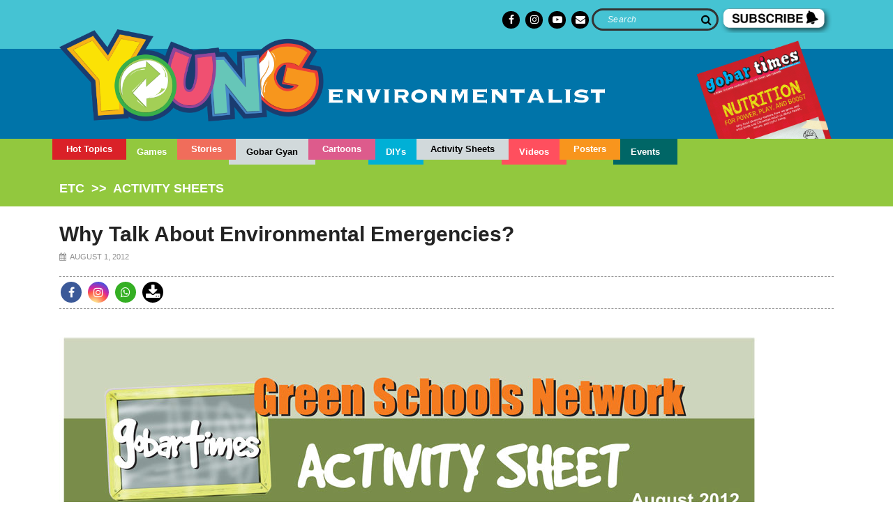

--- FILE ---
content_type: text/html; charset=UTF-8
request_url: https://young.downtoearth.org.in/activity-sheets/etc/why-talk-about-environmental-emergencies--117132
body_size: 34633
content:
<!DOCTYPE html>
<html lang="en">

<head>
    <meta charset="UTF-8">
    <meta http-equiv="X-UA-Compatible" content="IE=edge">
    <meta name="viewport" content="width=device-width, initial-scale=1.0">
    <title>Why Talk About Environmental Emergencies?</title>
    <link rel="dns-prefetch" href="https://gbtimes.downtoearth.org.in/">
    <link rel="dns-prefetch" href="https://young.downtoearth.org.in/">
    <meta http-equiv="Content-Type" content="text/html; charset=utf-8" />
        <link rel="shortcut icon" href="https://young.downtoearth.org.in/static/assets/img/favicon.ico" type="image/x-icon">
    <meta charset="utf-8">
<meta name="viewport" content="width=device-width, initial-scale=1.0, user-scalable=no">
<meta http-equiv="X-UA-Compatible" content="IE=edge">
<meta http-equiv="X-UA-Compatible" content="IE=EmulateIE7">
<meta property="keywords" content="etc | activity-sheets">
<meta property="og:title" content="Why Talk About Environmental Emergencies?">
<meta property="og:description" content="Why Talk About Environmental Emergencies?">
<meta property="og:type" content="article">
<meta property="og:image:url" content="https://gbtimes.downtoearth.org.in/large/2021-03-11/0.64616700_1615446824_8.jpg">
<meta property="og:image:secure_url" content="https://gbtimes.downtoearth.org.in/large/2021-03-11/0.64616700_1615446824_8.jpg">
<meta property="og:url" content="https://young.downtoearth.org.in/activity-sheets/etc/why-talk-about-environmental-emergencies--117132">
<meta name="twitter:card" content="photo">
<meta name="twitter:site" content="@down2earthindia">
<meta name="twitter:image" content="https://gbtimes.downtoearth.org.in/large/2021-03-11/0.64616700_1615446824_8.jpg">
<meta name="twitter:title" content="Why Talk About Environmental Emergencies?">
<meta name="twitter:description" content="Why Talk About Environmental Emergencies?">
<meta name="twitter:url" content="https://young.downtoearth.org.in/activity-sheets/etc/why-talk-about-environmental-emergencies--117132">
<meta name="description" content="Why Talk About Environmental Emergencies?">
<link href="https://young.downtoearth.org.in/activity-sheets/etc/why-talk-about-environmental-emergencies--117132" rel="canonical">
    <!--[if lt IE 9]>
        <script src="https://oss.maxcdn.com/html5shiv/3.7.2/html5shiv.min.js"></script>
        <script src="https://oss.maxcdn.com/respond/1.4.2/respond.min.js"></script>
        <![endif]-->

    <link rel="stylesheet" href="https://young.downtoearth.org.in/static/assets/style/bootstrap.min.css">
<link rel="stylesheet" href="https://young.downtoearth.org.in/static/assets/style/font-awesome.css">
<link rel="stylesheet" href="https://young.downtoearth.org.in/static/assets/style/site.css">
<link rel="stylesheet" href="https://young.downtoearth.org.in/static/assets/style/newhomesite.css">
<link rel="stylesheet" href="https://young.downtoearth.org.in/static/assets/style/custom.css">


<script defer="defer">
    var JS_BASE_URL = 'https://young.downtoearth.org.in/';
    var JS_CDN_URL = 'https://gbtimes.downtoearth.org.in/';
    var JS_STATIC_URL = 'https://young.downtoearth.org.in/static/';
    var JS_REFERRER_URL = '';
</script>

<script src="https://young.downtoearth.org.in/static/assets/js/jquery-3.5.1.min.js"></script>
<script src="https://young.downtoearth.org.in/static/assets/js/bootstrap.bundle.min.js"></script>


<!-- JAIDEV - New Home page latest news slider START-->

<script src="https://young.downtoearth.org.in/static/owl_carousel_alljscss/owl.carousel.js"></script>
<script src="https://young.downtoearth.org.in/static/owl_carousel_alljscss/owl.carousel.min.js"></script>
<script src="https://young.downtoearth.org.in/static/owl_carousel_alljscss/owl.carousel.min_2.js"></script>
<link rel="stylesheet" href="https://young.downtoearth.org.in/static/owl_carousel_alljscss/owl.carousel.min.css">
<link rel="stylesheet" href="https://young.downtoearth.org.in/static/owl_carousel_alljscss/owl.theme.default.min.css">

<!-- JAIDEV - New Home page latest news slider END-->

<!-- JAIDEV - Filter by Dates -->
<link rel="stylesheet" href="https://young.downtoearth.org.in/static/assets/style/daterangepicker.css?v=1" >
<link rel="stylesheet" href="https://young.downtoearth.org.in/static/assets/style/custom_daterangepicker.css?v=1" >
<script defer="defer" src="https://young.downtoearth.org.in/static/assets/js/moment.min.js?v=1"></script>
<script defer="defer" src="https://young.downtoearth.org.in/static/assets/js/daterangepicker.js?v=1"></script>
<!-- Include Date Range Picker -->
<script type="text/javascript">
    $(function () {

        var start = moment().subtract(29, 'days');
        var end = moment();

        function cb(start, end) {
            $('#reportrange span').html(start.format('MMMM D, YYYY') + ' - ' + end.format('MMMM D, YYYY'));
            $('#reportrange #fdate').val(start.format('YYYY-MM-DD'));
            $('#reportrange #tdate').val(end.format('YYYY-MM-DD'));
        }

        $('#reportrange').daterangepicker({
            startDate: start,
            endDate: end,
            ranges: {
                'Today': [moment(), moment()],
                'Yesterday': [moment().subtract(1, 'days'), moment().subtract(1, 'days')],
                'Last 7 Days': [moment().subtract(6, 'days'), moment()],
                'Last 30 Days': [moment().subtract(29, 'days'), moment()],
                'This Month': [moment().startOf('month'), moment().endOf('month')],
                'Last Month': [moment().subtract(1, 'month').startOf('month'), moment().subtract(1, 'month').endOf('month')]
            }
        }, cb);

        cb(start, end);

    });
</script>   

<!-- END JAIDEV - Filter by Dates  -->   
	<!-- Block DTE Popup -->
	<script> window._izq = window._izq || []; window._izq.push(["init"]); </script>
	<script src="https://cdn.izooto.com/scripts/62c7721f5fe18c0b303e96c00f666d1a9b566700.js"></script>	
	<!-- Block DTE Popup -->

</head>
	
<!-- Start Google tag (gtag.js) 20250915 --> 
	<script async src="https://www.googletagmanager.com/gtag/js?id=GT-M3K3Q3GM"></script> <script> window.dataLayer = window.dataLayer || []; function gtag(){dataLayer.push(arguments);} gtag('js', new Date()); gtag('config', 'GT-M3K3Q3GM'); </script>	
<!-- End Google tag (gtag.js) 20250915 -->


<body role="main" id="air-mobility">
    
    
<header>
    <div class="container">
        <div class="row">
            <div class="col-lg-12 ye_top" style="display:flex; justify-content:flex-end">
                <div>
                    <ul class="social-links hdsocial">
                         <!--li><a href="https://twitter.com/cseindia" target="_blank">
                         <svg viewBox="-100 -100 500 500" version="1.1" xmlns="https://twitter.com/cseindia">
 			 <path style="" fill="#ffffff"  d="M178.57 127.15 290.27 0h-26.46l-97.03 110.38L89.34 0H0l117.13 166.93L0 300.25h26.46l102.4-116.59 81.8 116.59h89.34M36.01 19.54H76.66l187.13 262.13h-40.66"></path>
 			 </svg></a></li-->

                        <!--li><a href="https://twitter.com/cseindia" target="_blank"><i class="fa fa-twitter"></i></a></li-->
						 
                        
                        <li><a href="https://www.facebook.com/theyoungenvironmentalist" target="_blank"><i class="fa fa-facebook"></i></a></li>
                        <li><a href="https://www.instagram.com/youngenvironmentalist.dte/" target="_blank"><i class="fa fa-instagram"></i></a></li>						
			<li><a href="https://www.youtube.com/playlist?list=PL8TTUu2g9r-TJAeImkMlcWtVi77SNf_Ni" target="_blank"><i class="fa fa-youtube-play"></i></a></li>
			<li><a href="mailto:young@downtoearth.org.in"><i class="fa fa-envelope"></i></a></li>	
                    </ul>
                </div>
                <div class="headersearch">
                    <form action="https://young.downtoearth.org.in/search" class="form-inline pull-right page-search">
                        <input class="form-control" type="text" name="keyword" placeholder="Search" aria-label="Search">
                        <button class="btn btn-outline-success" type="submit"><i class="fa fa-search"></i></button>
                    </form>                    
                </div>
            <div>
                  <a href="https://young.downtoearth.org.in/page/subscription"><img src="https://young.downtoearth.org.in/static/assets/img/subscribe_ye_20220603.png" height="35" ></a>
                </div>

            </div>

            <div class="col-lg-9 logotopmargin">
                <a class="navbar-brand" href="https://young.downtoearth.org.in/"><img src="https://young.downtoearth.org.in/static/assets/img/YE logo.png" class="img-fluid"></a>
                <button class="navbar-toggler" type="button" data-toggle="collapse" data-target="#navbarSupportedContent" aria-controls="navbarSupportedContent" aria-expanded="false" aria-label="Toggle navigation">
                    <i class="fa fa-bars" aria-hidden="true"></i>

                </button>
            </div>

		
            <div class="col-lg-3 gtcoverhome_new" style="text-align: right; top:0px">
                
              <a href="https://young.downtoearth.org.in/page/gobartimes">
    <img src="https://gbtimes.downtoearth.org.in/original/2026-01-13/0.59501700_1768285495_gt-dec25.png" width="200px" >
    </a>    
                
                
		
		<!--
                <div class="form-inline login-links justify-content-end">
                                            <a href="https://young.downtoearth.org.in/user/register" class="btn btn-secondary">Registration</a>
                        <a href="https://young.downtoearth.org.in/user/login" class="btn btn-secondary">Login</a>
                                    </div>

		-->

		<!--
                <div style="width:70%; margin-top:10px; border-radius: 15px 0px 0px 15px; background: #00ae91; padding: 15px; height: 10px; float:right; position:relative;">
                    <span style="color:#ffffff; font-weight:bold; position:absolute; top:6px">Teacher's Corner</span>
                </div>
                 
                <ul class="social-links">
                    <li><a href="#"><i class="fa fa-twitter"></i></a></li>
                    <li><a href="#"><i class="fa fa-linkedin"></i></a></li>
                    <li><a href="#"><i class="fa fa-facebook"></i></a></li>
                    <li><a href="#"><i class="fa fa-instagram"></i></a></li>
                </ul>                
             -->

            </div>
        </div>

    </div>



	
<!-- Google tag (gtag.js) --> 
	<script async src="https://www.googletagmanager.com/gtag/js?id=G-X2GVQJP4HS"></script> 
	<script> window.dataLayer = window.dataLayer || []; function gtag(){dataLayer.push(arguments);} gtag('js', new Date()); gtag('config', 'G-X2GVQJP4HS'); 
	</script>	
<!-- Google tag (gtag.js) -->	
	


 <!--Tract pop right story by category--
<script>window._izq = window._izq || []; window._izq.push(["init" ]);</script>
<script src="https://cdn.izooto.com/scripts/6ce8733629ad874ffe3839f05064f9b260e29e87.js"></script>	
<script>
   window._izq.push(["userProfile",{"add":{
                "Category":"YoungEnvironmentalist"
            }
        }]);
</script>
<!--End Tract pop right story by category --> 

</header>    <div class="nav-container">
    <div class="container">
        <nav class="navbar navbar-expand-lg p-0">
            <div class="collapse navbar-collapse" id="navbarSupportedContent">
                <ul class="navbar-nav mr-auto">
					
	                 <li class="nav-item active">
                        <a class="nav-link" href="https://young.downtoearth.org.in/page/hot_topics">Hot Topics</a>
                    </li>
					
					<li class="nav-item">
                        <a class="nav-link" href="https://young.downtoearth.org.in/games">Games</a>
                    </li>
					
					<li class="nav-item">
                        <a class="nav-link" href="https://young.downtoearth.org.in/stories">Stories</a>
                    </li>
					
                    <li class="nav-item">
                        <a class="nav-link" href="https://young.downtoearth.org.in/gobar-gyan">Gobar Gyan</a>
                    </li>
					
                    <li class="nav-item">
                        <a class="nav-link" href="https://young.downtoearth.org.in/cartoons">Cartoons</a>
                    </li>
					
                    <li class="nav-item">
                        <a class="nav-link" href="https://young.downtoearth.org.in/do-it-yourself">DIYs</a>
                    </li>
					
                    <li class="nav-item">
                        <a class="nav-link" href="https://young.downtoearth.org.in/activity-sheets">Activity Sheets</a>
                    </li>
					
					
                    <li class="nav-item">
                        <a class="nav-link" href="https://young.downtoearth.org.in/videos">Videos</a>
                    </li>
                    
                    <li class="nav-item">
                        <a class="nav-link" href="https://young.downtoearth.org.in/posters">Posters</a>
                    </li>

                    <li class="nav-item">
                        <a class="nav-link" href="https://young.downtoearth.org.in/events">Events</a>
                    </li>
				
                    <!--li class="nav-item">
			<a class="nav-link" href="https://young.downtoearth.org.in/page/gobartimes">
			<img src="https://young.downtoearth.org.in/static/assets/img/gtlogo.png" class="img-fluid">
			</a></li -->
                    <!--li class="nav-item calendar">                    
                        <a class="nav-link"  href="#" data-toggle="modal" data-target=".bd-example-modal-lg" style="color: #fff">Calendar</a>
                    </li-->
                </ul>             





 <!-- Button trigger modal -->


<!-- Modal -->
<!--div class="modal fade bd-example-modal-lg" tabindex="-1" role="dialog" aria-labelledby="myLargeModalLabel" aria-hidden="true">
   <div class="modal-dialog modal-lg">
    <div class="modal-content">
      <div class="modal-header">
        <h5 class="modal-title" id="exampleModalLongTitle">WHAT'S NEW?</h5>
        <button type="button" class="close" data-dismiss="modal" aria-label="Close">
          <span aria-hidden="true">&times;</span>
        </button>
      </div>
<div class="modal-body" style="text-align:center">
  <div class="container-fluid">
    <div class="row">


      <div class="col-lg-12 col-md-12 col-sm-12">
      <a href="https://us02web.zoom.us/meeting/register/tZMscO-orDosHdxTFdl4GfBWmtkAIvn8iooi?utm_source=Mailer&utm_medium=Email&utm_campaign=Down%20To%20Earth-4642" target="_blank">
      <img src="https://cdn.downtoearth.org.in/youngenv/images/wildlife_photography_carousel_20211118.jpg" border="0" class="img-fluid"/>
      </a>
      </div>

    </div>

  </div>
</div>

      <!--close button-->      
      <!--div class="modal-footer">
       &nbsp; <button type="button" class="btn btn-secondary" data-dismiss="modal"></button>
	</div--> 
      <!--close button>
      
    </div>
  </div>
</div>   
<!--END Modal -->	
   </div>
        </nav>


<!--gobar times--
   <div class="gtcoverhome">    
         
    <a class="nav-link" href="https://young.downtoearth.org.in/page/gobar_times">
    <img src="https://cdn.downtoearth.org.in/youngenv/images/gt_202205015.png" class="img-fluid">
    </a>
 </div>          
 <!--end gobar times-->      
       
        
        
    </div>
</div>





        
    <section class="banner">
        <div class="container">
            <div class="title">
                <label>
                                            <a href="https://young.downtoearth.org.in/category/etc" style="color:#FFFFFF"> etc</a>
                                                                &nbsp;>>&nbsp; <a href="https://young.downtoearth.org.in/activity-sheets" style="color:#FFFFFF"> activity sheets</a>
                                    </label>
            </div>
        </div>
    </section>
    <div class="container">
        <div class="row">
            <div class="col-lg-12">
                                    <h1>
                        Why Talk About Environmental Emergencies?                    </h1>
                                <div class="categoryName">
                                                                <i class="fa fa-calendar"></i>&nbsp; August 1, 2012                    
                </div>

                <div class="news-detail-header">
                    

    <div class="pull-left text-center">

        <!--a href="javascript:void(0);" onclick="social_open('https://twitter.com/intent/tweet?text=Why+talk+about+environmental+emergencies&url=https://young.downtoearth.org.in/activity-sheets/etc/why-talk-about-environmental-emergencies--117132', 'tweeter', 'width=750,height=350');"><span class="social-circle twitter"><i class="fa fa-twitter"></i></span></a-->
        <!--a href="javascript:void(0);" onclick="social_open('https://twitter.com/intent/tweet?text=Why+talk+about+environmental+emergencies&url=https://young.downtoearth.org.in/activity-sheets/etc/why-talk-about-environmental-emergencies--117132', 'tweeter', 'width=750,height=350');"><span class="social-circle twitter"><svg viewBox="-100 -100 500 500" version="1.1" xmlns="https://twitter.com/cseindia">
 			 <path style="" fill="#ffffff"  d="M178.57 127.15 290.27 0h-26.46l-97.03 110.38L89.34 0H0l117.13 166.93L0 300.25h26.46l102.4-116.59 81.8 116.59h89.34M36.01 19.54H76.66l187.13 262.13h-40.66"></path>
 			 </svg></span></a-->
        <a href="javascript:void(0);" onclick="social_open('https://www.facebook.com/sharer/sharer.php?u=https://young.downtoearth.org.in/activity-sheets/etc/why-talk-about-environmental-emergencies--117132', 'fb');"><span class="social-circle facebook"><i class="fa fa-facebook"></i></span></a>
        <a href="javascript:void(0);" onclick="social_open('https://www.instagram.com/shareArticle?mini=true&url=https://young.downtoearth.org.in/activity-sheets/etc/why-talk-about-environmental-emergencies--117132&title=Why+talk+about+environmental+emergencies&source=https://young.downtoearth.org.in/', 'instagram');"><span class="social-circle linked-in"><i class="fa fa-instagram"></i></span></a>
        <a href="https://api.whatsapp.com/send?text=Why Talk About Environmental Emergencies? https://young.downtoearth.org.in/activity-sheets/etc/why-talk-about-environmental-emergencies--117132" target="_blank"><span class="social-circle whatsapp"><i class="fa fa-whatsapp"></i></span></a>
        <!--<span class="social-circle print"><i class="fa fa-print"></i></span>




        <!--<span class="comment-top"></span>-->
                    <a href="https://gbtimes.downtoearth.org.in/activity_sheets/2012/activity_environmental_rights_august%202012.pdf" target="_blank" class="buttonDownload"><i class="fa fa-download" style="font-size:22px"></i></a>
            </div>
    <div style="clear:both"></div>

    <script type="text/javascript">
        function social_open(url, title) {
            var x = screen.width / 2 - 700 / 2;
            var y = screen.height / 2 - 450 / 2;
            window.open(url, title, 'height=485,width=700,left=' + x + ',top=' + y);
        }
    </script>

    <script type="text/javascript">
        $(".comment-top, .post_comment").click(function() {
            $(this).parent().parent().parent().find('.add-comment').show();
            $('html,body').animate({
                    scrollTop: $(this).parent().parent().parent().find('.add-comment').offset().top - 70
                },
                'slow');
            $('#comment_name').focus();
        });
    </script>


    <script type="text/javascript">
        $("#showcomments").click(function() {
            $('html,body').animate({
                    scrollTop: $(".addYourComment").offset().top
                },
                'slow');
        });
    </script>



                </div>

            </div>
        </div>
    </div>



    <div class="container mt-3 mb-5 blocks">
        <div class="row">
            <div class="col-lg-12 storyBlock">

                
            
                                    <div class="descText">
                        <p><a href="https://gbtimes.downtoearth.org.in/activity_sheets/2012/activity_environmental_rights_august 2012.pdf" target="_blank"> <img src="https://gbtimes.downtoearth.org.in/activity_sheets/2012/activity_environmental_rights_august-2012.jpg" alt="activity sheets" border="0" /> </a></p>                    </div>
                
            </div>
        </div>
        		
        
    <div class="row mt-4">
        <div class="col-lg-12 pb-4">
            <h4 class="author-title text-center"><span>Content tags</span></h4>
        </div>
                        <div class="post-tags">
                    <a href="https://young.downtoearth.org.in/search?keyword=environment-laws">environment laws</a>
                </div>
                        <div class="post-tags">
                    <a href="https://young.downtoearth.org.in/search?keyword=environmental-disaster">environmental disaster</a>
                </div>
                        <div class="post-tags">
                    <a href="https://young.downtoearth.org.in/search?keyword=ministry-of-environment">ministry of environment</a>
                </div>
                        <div class="post-tags">
                    <a href="https://young.downtoearth.org.in/search?keyword=environmental-degradation">environmental degradation</a>
                </div>
        
    </div>
            </div>

    <footer>
    <!-- Grid container -->
    <div class="container">
        <!--Grid row-->
        <div class="row">
            <!--Grid column-->
            <div class="col-lg-4 col-md-12">
                <h5 class="text-uppercase"><a href="https://young.downtoearth.org.in/"><img src="https://young.downtoearth.org.in/static/assets/img/YE logo.png" class="img-fluid"></a></h5>
                <p class="mb-5">The <em>Young Environmentalist</em> is a <em>Down to Earth</em> and <em>Gobar Times</em> initiative to promote environmental awareness among the young and curious.</p>
                
<!-- Begin Mailchimp Signup Form -->                

                
<link href="//cdn-images.mailchimp.com/embedcode/classic-10_7.css" rel="stylesheet" type="text/css">
<style type="text/css">
	#mc_embed_signup{clear:left; font:14px Helvetica,Arial,sans-serif;  width:100%;}
	/* Add your own Mailchimp form style overrides in your site stylesheet or in this style block.
	   We recommend moving this block and the preceding CSS link to the HEAD of your HTML file. */
</style>
<div id="mc_embed_signup">
<form action="https://cseindia.us9.list-manage.com/subscribe/post?u=83d0f10776ab17936852f643a&amp;id=98295deae9" method="post" id="mc-embedded-subscribe-form" name="mc-embedded-subscribe-form" class="validate" target="_blank" novalidate>
    <div id="mc_embed_signup_scroll">
	<h2>Subscribe to our updates</h2>
<div class="mc-field-group">	
</label>
	<input type="email" value="" name="EMAIL" class="required email" placeholder="*Email Address" aria-label="Email Address" id="mce-EMAIL">
</div>
	<div id="mce-responses" class="clear">
		<div class="response" id="mce-error-response" style="display:none"></div>
		<div class="response" id="mce-success-response" style="display:none"></div>
	</div>    <!-- real people should not fill this in and expect good things - do not remove this or risk form bot signups-->
    <div style="position: absolute; left: -5000px;" aria-hidden="true"><input type="text" name="b_83d0f10776ab17936852f643a_98295deae9" tabindex="-1" value=""></div>
    <div class="clear"><input type="submit" value="Subscribe" name="subscribe" id="mc-embedded-subscribe" class="button"></div>
    </div>
</form>
</div>
<script type='text/javascript' src='//s3.amazonaws.com/downloads.mailchimp.com/js/mc-validate.js'></script><script type='text/javascript'>(function($) {window.fnames = new Array(); window.ftypes = new Array();fnames[0]='EMAIL';ftypes[0]='email';fnames[1]='FNAME';ftypes[1]='text';fnames[2]='LNAME';ftypes[2]='text';fnames[3]='ADDRESS';ftypes[3]='address';fnames[4]='PHONE';ftypes[4]='phone';}(jQuery));var $mcj = jQuery.noConflict(true);</script>

                    
      
<!--End mc_embed_signup-->               



            </div>
            <!--Grid column-->

            <!--Grid column-->
            <div class="col-lg-8 col-md-12">
                <div class="row">
                    <div class="offset-lg-2"></div>
                    <div class="col-lg-10">
                        <h6>Quick Links</h6>
                    </div>
                    <div class="offset-lg-2"></div>
                    <div class="col-lg-3 col-md-12 mb-4">


                        <ul class="list-unstyled">
                            <li>
                                <a href="https://young.downtoearth.org.in/category/air-and-mobility">Air and Mobility </a><span class="footerliendborder" style="color: #fff">&nbsp;|&nbsp;</span>
                            </li>
                            <li>
                                <a href="https://young.downtoearth.org.in/category/energy">Energy</a><span class="footerliendborder" style="color: #fff">&nbsp;|&nbsp;</span>
                            </li>
                            <li>
                                <a href="https://young.downtoearth.org.in/category/water">Water</a><span class="footerliendborder" style="color: #fff">&nbsp;|&nbsp;</span>
                            </li>
                            <li>
                                <a href="https://young.downtoearth.org.in/category/climate-change">Climate change</a><span class="footerliendborder" style="color: #fff">&nbsp;|&nbsp;</span>
                            </li>
                            <li>
                                <a href="https://young.downtoearth.org.in/category/food">Food</a><span class="footerliendborder" style="color: #fff">&nbsp;|&nbsp;</span>
                            </li>
                            <li>
                                <a href="https://young.downtoearth.org.in/category/biodiversity">Biodiversity</a><span class="footerliendborder" style="color: #fff">&nbsp;|&nbsp;</span>
                            </li>
                            <li>
                                <a href="https://young.downtoearth.org.in/category/waste">Waste</a><span class="footerliendborder" style="color: #fff">&nbsp;|&nbsp;</span>
                            </li>
                            <li>
                                <a href="https://young.downtoearth.org.in/category/etc">Etc.</a> <span class="footerliendborder" style="color: #fff">&nbsp;|&nbsp;</span>
                            </li>
                            <li>
                                <a href="https://young.downtoearth.org.in/page/gobartimes">Gobar Times</a> 
                            </li>

                        </ul>
                    </div>
                    <div class="col-lg-3 col-md-12 mb-4">


                        <ul class="list-unstyled">
                            <li>
                                <a href="https://young.downtoearth.org.in/videos">Videos</a><span class="footerliendborder" style="color: #fff">&nbsp;|&nbsp;</span>
                            </li>
                            <li>
                                <a href="https://young.downtoearth.org.in/games">Games</a><span class="footerliendborder" style="color: #fff">&nbsp;|&nbsp;</span>
                            </li>
                            <li>
                                <a href="https://young.downtoearth.org.in/stories">Stories</a><span class="footerliendborder" style="color: #fff">&nbsp;|&nbsp;</span>
                            </li>
                            <li>
                                <a href="https://young.downtoearth.org.in/do-it-yourself">DIYs</a><span class="footerliendborder" style="color: #fff">&nbsp;|&nbsp;</span>
                            </li>
                            <li>
                                <a href="https://young.downtoearth.org.in/gobar-gyan">Gobar Gyan</a><span class="footerliendborder" style="color: #fff">&nbsp;|&nbsp;</span>
                            </li>
                            <li>
                                <a href="https://young.downtoearth.org.in/cartoons">Cartoons</a><span class="footerliendborder" style="color: #fff">&nbsp;|&nbsp;</span>
                            </li>
                            <li>
                                <a href="https://young.downtoearth.org.in/activity-sheets">Activity Sheets</a><span class="footerliendborder" style="color: #fff">&nbsp;|&nbsp;</span>
                            </li>

                            <li>
                                <a href="https://young.downtoearth.org.in/posters">Posters</a><span class="footerliendborder" style="color: #fff">&nbsp;|&nbsp;</span>
                            </li>
                            <li>
                                <a href="https://young.downtoearth.org.in/events">Events</a>
                            </li>

                        </ul>
                    </div>
                    <div class="col-lg-3 col-md-12 mb-4">
                        <ul class="list-unstyled">
                            <li>
                                <a href="https://young.downtoearth.org.in/page/aboutus">About Us </a><span class="footerliendborder" style="color: #fff">&nbsp;|&nbsp;</span>
                            </li>
                            <li>
                                <a href="https://young.downtoearth.org.in/page/contactus">Contact Us</a><span class="footerliendborder" style="color: #fff">&nbsp;|&nbsp;</span>
                            </li>
                            <li>
                                <a href="https://young.downtoearth.org.in/page/privacy_policy">Privacy Policy </a><span class="footerliendborder" style="color: #fff">&nbsp;|&nbsp;</span>
                            </li>
                            <li>
                                <a href="https://young.downtoearth.org.in/page/terms_and_conditions">Terms and Conditions</a>
                            </li>
                        </ul>


                <div style="display:flex; padding-left:0px; justify-content:flex-left;">
                    <ul class="social-links footersocial" style="padding-left:0px; justify-content:flex-left;">
                        <!--li><a href="https://twitter.com/cseindia" target="_blank">
                         <svg viewBox="-100 -100 500 500" version="1.1" xmlns="https://twitter.com/cseindia">
 			 <path style="" fill="#ffffff"  d="M178.57 127.15 290.27 0h-26.46l-97.03 110.38L89.34 0H0l117.13 166.93L0 300.25h26.46l102.4-116.59 81.8 116.59h89.34M36.01 19.54H76.66l187.13 262.13h-40.66"></path>
 			 </svg></a></i></a></li-->
 			
                        <li><a href="https://www.facebook.com/theyoungenvironmentalist" target="_blank"><i class="fa fa-facebook"></i></a></li>
                        <li><a href="https://www.instagram.com/youngenvironmentalist.dte/" target="_blank"><i class="fa fa-instagram"></i></a></li>						
                        <li><a href="https://www.youtube.com/playlist?list=PL8TTUu2g9r-TJAeImkMlcWtVi77SNf_Ni" target="_blank"><i class="fa fa-youtube-play"></i></a></li>
			<li><a href="mailto:young@downtoearth.org.in"><i class="fa fa-envelope"></i></a></li>
                    </ul>
                </div>


                    </div>
                </div>
            </div>
        </div>
    </div>
    <!-- Copyright -->
    <div class="container-fluid webnet" style="background-color:#45c3d3; padding-top:10px;">
        <div class="row">
            <div class="col-lg-4 col-md-12">
                © Copyright Centre for Science and Environment 2026. </div>

            <div class="col-lg-8 col-md-12">
                <ul style="display:inline; list-style-type:none; display:flex; float:right; padding:0px 0px; margin:0px auto;">
                    <li style="margin-right:25px"><a href="https://www.cseindia.org/" target="_blank"><img src="https://young.downtoearth.org.in/static/assets/img/20210527_cse.png"></a></li>
                    <li style="margin-right:25px"> <a href="https://www.downtoearth.org.in/" target="_blank"><img src="https://young.downtoearth.org.in/static/assets/img/20210527_dte.png" ></a></li>
                    <li style="margin-right:25px"><a href="http://www.greenschoolsprogramme.org/" target="_blank"><img src="https://young.downtoearth.org.in/static/assets/img/20210527_gsp.png" ></a></li>
                    <li><a href="https://csestore.cse.org.in/" target="_blank"><img src="https://young.downtoearth.org.in/static/assets/img/20210527_store.png"></a></li>
                </ul>
            </div>
        </div>
    </div>




    <!-- Copyright -->
</footer>



<a href="#" id="showPromoPopup" data-toggle="modal" data-target=".bd-example-modal-lg" style="display: none;">Propup</a>


<script>
    $(document).ready(function() {
        if (sessionStorage && !sessionStorage.getItem('isshow')) {
            $('#showPromoPopup').click();
            sessionStorage.setItem('isshow', true);
        }
    });
</script>




<style type="text/css">
    
  #mc_embed_signup .button
	{
		background-color:#000;
	}
	#mc_embed_signup div#mce-responses
	
	{
		margin: 0px;
		padding-top: -5px;
	}
 
	#mc_embed_signup form
    {
        padding: 0px 0px;
    }
    
    #mc_embed_signup #mce-success-response
    {
        color: #f6e523;
        margin-top: -10px;
    }
    
    #mc_embed_signup input:-webkit-autofill, 
    #mc_embed_signup input:-webkit-autofill:hover, 
    #mc_embed_signup input:-webkit-autofill:focus, 
    #mc_embed_signup input:-webkit-autofill:active
    {
        -webkit-text-fill-color: #000000 !important;
      
    }
    
</style>    </body>

</html>
